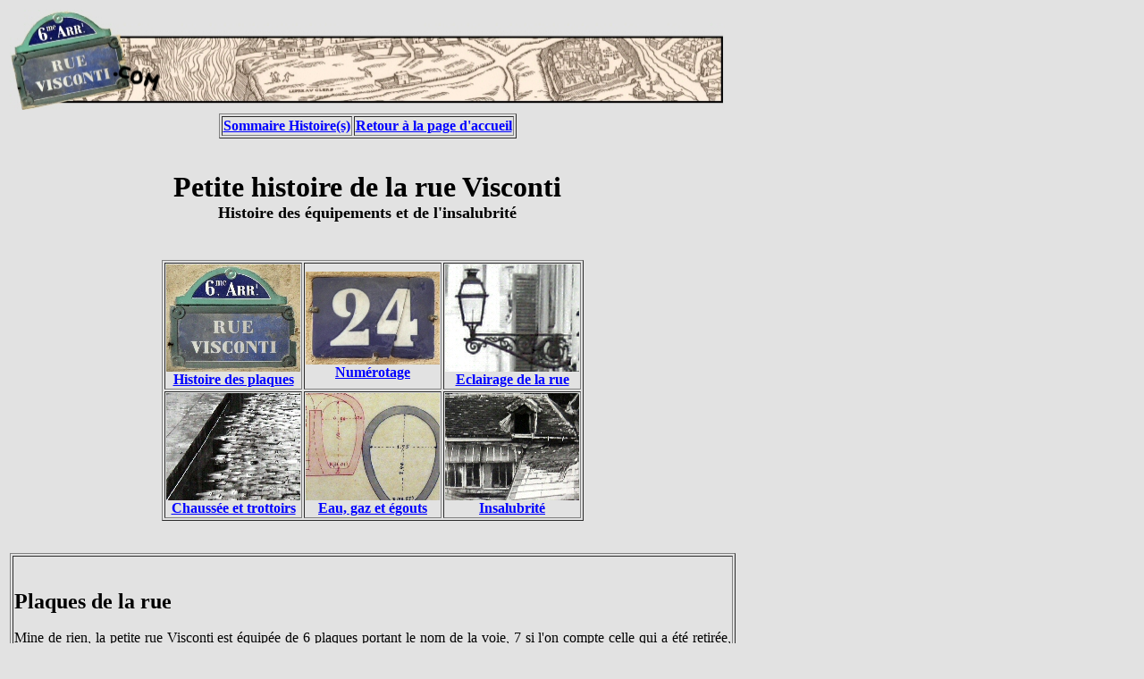

--- FILE ---
content_type: text/html
request_url: http://www.ruevisconti.com/Histoire/PetiteHistoire/PetiteHistoire.htm
body_size: 18126
content:
<html>
<!-- Date de création: 07/07/2005 -->
<head>
<meta http-equiv="Content-Type" content="text/html; charset=iso-8859-1">
<title>Petite histoire de la rue Visconti</title>
<meta name="description" content="">
<meta name="keywords" content="rue visconti insalubrité">
<meta name="author" content="BER">
<meta name="generator" content="WebExpert 5">
</head>
<body bgcolor="#e2e2e2" text="#000000" link="#0000ff" vlink="#0000ff" alink="#ff0000">
<table summary="" border="0">
	<tr>
		<td><img src="../Bandeau.jpg" border="0" width="800" height="112" alt=""><br></td>
	</tr>
	<tr>
		<td>
		<div align="center">
							<table summary="" border="1">
	<tr>
		<td><b><a href="../Histoire.html">Sommaire Histoire(s)</a></b></td>
		<td><b><a href="../../index.html">Retour à la page d'accueil</a></b></td>
	</tr>
							</table>
		</div>
		
	<br><br>
		<div align="center"><font size="6"><b>Petite histoire de la rue Visconti</font><br><font size="+1">Histoire des équipements et de l'insalubrité</font></b></div>
		
	</tr>
</table><br><br>

<table border="0" summary="" width="800">
	<tr>
		
		<td><div style="text-align:justify;">
		
		
		<div align="center">
		<table summary="" border="1" align="center" >
	<tr >
		<td align="center"><a href="#A"><img src="A.jpg" border="0" width="150" height="120" alt=""><br><b>Histoire des plaques</b></a></td>
		<td align="center"><a href="#B"><img src="B.jpg" border="0" width="150" height="104" alt=""><br><b>Numérotage</b></a></td>
		<td align="center"><a href="#C"><img src="C.jpg" border="0" width="150" height="120" alt=""><br><b>Eclairage de la rue</b></a></td>
	</tr>
	<tr>
		<td align="center"><a href="#D"><img src="D.jpg" border="0" width="150" height="120" alt=""><br><b>Chaussée et trottoirs</b></a></td>
		<td align="center"><a href="#E"><img src="E.jpg" border="0" width="150" height="120" alt=""><br><b>Eau, gaz et égouts</b></a></td>
		<td align="center"><a href="#F"><img src="F.jpg" border="0" width="150" height="120" alt=""><br><b>Insalubrité</b></a></td>
	</tr>
</table></div>



 <br><br>

<!-- 
<b><font size="+1">Introduction</font></b><br><br>

Nous pourrions démarrer notre Petite Histoire de la rue Visconti en 1755. A cette date, Racine est mort depuis 56 ans, au 24 de la rue et Hyppolite Clairon habite au 21... On peut admirer la toute nouvelle plaque de pierre qui indique le nom de la rue, avec le numéro du quartier, à l'angle nord de la rue Bonaparte. La chaussée est plus ou moins stabilisée par du pavé de rebut et à l'approche des premières portes cochères, la terre, au milieu de la chaussée se transforme en boue noire à cause des égouts de chaque maison qui se déversent dans la rue.<br><br>

On peut entendre le bruit des cuisines et des commis qui s'agitent pour préparer le repas de midi mais aussi le hennissement des chevaux, enfermés dans leurs écuries. Toutes ces odeurs se mêlent dans la rue étroite : l'odeur du bois brûlé dans les cheminées, le fumet des cuisines, l'odeur crottin des chevaux, celle, fétide de la boue noire au sol qui s'écoule lentement au centre de la chaussée&hellip; On étoufferait pour moins que ça !<br><br>

Heureusement, le jardin de l'hôtel de la rue du Colombier [rue Jacob] qui débouche sur la rue des Marais presque en son centre, n'est séparé de la rue que par un petit mur et donne de la lumière et un peu d'air frais.<br><br>

		
<div align="center"><img src="image002.jpg" border="0" width="402" height="318" alt=""><br><b><font size="-1">Extrait du Plan Turgot (1734-1736).</font></b></div><br><br>

Au milieu de la rue, les deux anciens immeubles de la famille de Louvencourt [numéros 14 et 16] sont visiblement dans un état proche de la ruine, après plusieurs années pendant lesquelles ils n'ont été ni occupés ni entretenus&hellip; <br><br>

Avançons maintenant dans le temps pour assister à l'évolution de la rue en accéléré. Vers le milieu du XIX<sup>e</sup>, on verrait arriver quasiment simultanément l'éclairage au gaz, l'eau, le nouveau pavement de la chaussée, les trottoirs, et un peu plus tard la création d'un collecteur d'égout sur toute la longueur de la rue, puis au début du XX<sup>e</sup> l'asphaltage de la chaussée, puis l'installation de l'éclairage électrique&hellip;<br><br>

Nous ne pourrions manquer de voir, aussi, la lente dégradation des immeubles de la rue à partir de la fin du XIX<sup>e</sup>. D'une part à cause de l'industrialisation croissante, puis à cause du projet de prolongement de la rue de Rennes, les immeubles de la moitié est se détériorent et se dégradent vite, au point qu'il faudra en démolir certains dans les années 1940. <br><br>

Peu flatteuse image de la rue à cette époque : les beaux vieux immeubles dégradés, vétustes, voire complètement insalubres, plusieurs étant étayés de peur qu'ils ne s'effondrent, de tristes palissades de bois masquant les zones en friche&hellip; <br><br>

Un certain renouveau commencera à la fin des années 1960 avec la reconstruction des numéros 13, 15 et 23, mais il faudra attendre encore 30 ans pour que la rue Visconti trouve enfin un cachet inédit avec la mise en place d'un éclairage plus « parisien" qui décore véritablement la rue et la création du jardin Bernard Palissy. En 450 ans d'histoire, la rue Visconti n'a jamais été aussi belle.<br><br>


  -->
<table width="802" border="1" summary="">
	<tr>
		<td align="justify"><a name="A"><br><br><b><font size="+2">Plaques de la rue</font></b><br><br></a><div style="text-align:justify;">
Mine de rien, la petite rue Visconti est équipée de 6 plaques portant le nom de la voie, 7 si l'on compte celle qui a été retirée, côté rue Bonaparte. L'histoire de ces plaques se confond avec celle de toutes les rues de Paris.<br><br>

Pour commencer, une ordonnance de police du 30 juillet 1729 oblige les propriétaires des maisons d'encoignure, à l'occasion de travaux, à faire vérifier l'alignement des murs de façades et à placer de part et d'autre de l'angle, une pierre de liais portant gravés le nom de la rue et le numéro du quartier<sup>1</sup>. Ce n'est pas la première fois que le nom des rues est écrit in situ : un an et demi avant, en janvier 1778, l'administration avait décidé de fixer les noms des voies de la ville en les inscrivant au coin de chaque rues sur des écriteaux en fer blanc peints<sup>2</sup>.<br><br>

En 1755, Adam Louis Vatboy Dumetz de Ferrière fait précisément refaire le mur de sa maison de la rue des Petits Augustins (rue Bonaparte) qui fait le coin sud de la rue des Marais<sup>3</sup>. Il fait vérifier par un expert l'alignement des façades à respecter sur chaque rue, et se plie à l'obligation de l'ordonnance en faisant poser deux plaques de pierres de liais d'« un pouce et demy [4 cm] d'épaisseur » portant le nom des rues et le numéro de quartier.<br><br>

<div align="center"> <img src="image004.jpg" border="0" width="510" height="389" alt=""><br>
<b><font size="-1">Plaques de pierre de liais posées en 1755, et plaque émaillées plus récentes.<br>
Angle sud de la rue Bonaparte et de la rue Visconti. Cliché BER</font></b></div><br><br>

Le numéro « 20 » correspond au numéro du quartier. Celui de Saint-Germain-des-Prés était le dernier<sup>4</sup> selon la répartition de Paris en 20 quartiers de Police de 1702<sup>2</sup>.<br><br>

 <div align="center"><a href="image005.jpg" target="_blank"> <img src="image006.jpg" border="0" width="246" height="315" alt=""></a><br>
<b><font size="-1">Les 20 quartiers avant la révolution de 1789<sup>4</sup>.<br> Le quartier Saint-Germain-des-Prés est le 20<sup>e</sup> et dernier. <br>Archives Nationales, cliché BER.</font></b></div><br><br>

Aujourd'hui, 4 plaques en métal émaillé ornent la rue Visconti. Côté rue Bonaparte, l'une (côté nord) est de type ancien, l'autre, côté sud, est beaucoup plus récente, et masque une plaque plus ancienne. Côté rue de Seine, deux plaques d'aspect récent sont installées, mais sont abîmées, probablement par le passage des véhicules hauts qui doivent man&oelig;uvrer serré à cet endroit pour réussir l'épreuve de sortie de la rue par son côté le plus étroit.<br><br>

 

<div align="center"><img src="image008.jpg" border="1"  alt=""><br>  <br><img src="image010.jpg" border="0" width="172" height="128" alt=""> <img src="image012.jpg" border="0" width="163" height="130" alt=""> <img src="image014.jpg" border="0" width="166" height="131" alt="">  <br> 
<b><font size="-1">Angle rue Bonaparte (en haut pour l'angle nord, en bas à gauche pour l'angle sud) et vers la rue de Seine, côté sud (en bas au milieu) et côté nord (en bas à droite). Clichés BER.</font></b></div><br><br>

Curieusement, sur certaines plaques, <a href="../ViscontiArchitecte/Qui_est_Visconti.html" target="_blank">Louis Tullius Joachim Visconti</a> y est décrit comme étant l'auteur du tombeau de Napoléon, &oelig;uvre pourtant mineure ou anecdotique dans sa carrière. Louis Visconti a en effet été Architecte du Gouvernement puis Architecte de l'Empereur Napoléon III et il a acquis sa notoriété en tant qu'architecte du Nouveau Louvre. Il est vrai qu'a sa mort, ses travaux ont été repris puis considérablement modifiés par Lefuel<sup>5</sup>. 

Il existait une autre plaque, côté nord, plus basse que l'actuelle, mais elle a été retirée ou subtilisée&hellip; On la voit sur un cliché datant des années 1980.<br><br>

<div align="center"><img src="image016.jpg" border="0" width="244" height="345" alt=""><br>
 
<b><font size="-1">Plaque supplémentaire qui a été retirée pour une raison inconnue. Cliché JL Fromenty.</font></b></div><br><br></div></td>
	</tr>
	<tr>
		<td align="justify"><a name="B"><br><br><b><font size="+2">Numérotage des immeubles</font></b><br><br></a><div style="text-align:justify;">
L'identification des maisons de Paris par un numéro est relativement récente. Avant que le numérotage soit généralisé et pratique courante, on ne donnait que le nom de la rue pour repérer une maison, et éventuellement la position de la maison dans la rue (« au milieu de la rue », « première porte cochère à droite », « maison faisant l'angle »&hellip;). Dans les actes où la maison doit être localisée plus précisément, on indique le nom des propriétaires voisins. <br><br>

Par exemple, sur une déclaration de 1734, les religieuses de la Visitation Sainte-Marie situent leurs deux maisons de la rue des Marais (les anciens immeubles 13 et 15 de la rue Visconti) en écrivant « tenant lesdites deux maisons d'un côté au jardin des ayants cause de Mr le président de Luçon, d'autre au sieur Cazin Me maçon, par derrière au jardin de Madame Lamy et par devant sur ladite rue des Marais »<sup>6</sup>.<br><br>

<!-- . Louis XV fait procéder le 29 janvier 1726 à une déclaration complétant celle du 18 juillet 1724, dans laquelle l'article II porte sur l'obligation de graver un numéro sur l'un des pieds-droits de chaque porte cochère et portes charretières des maisons des faubourgs de Paris. Cette mesure n'a pas pour objectif de faciliter la vie des gens, mais de permettre le contrôle précis de l'extension de la ville et le recensement prescrit par l'autorité royale.<br><br>

Le numérotage se fait alors en parallèle (1, 2, 3&hellip; à droite et idem à gauche) de chaque côté de la rue, en partant des remparts en allant croissant vers la campagne.<br><br>

Il ne reste pas de traces connues de cette numérotation pour la rue Visconti. -->

Le tout premier numérotage date du début du XVIII<sup>e</sup> siècle<sup>2</sup> et ne concernait que les maisons des faubourgs au delà des actuels boulevards. A la fin du XVIII<sup>e</sup> siècle, l'idée d'utiliser le numérotage a fait son chemin, et l'on commence à penser à l'étendre à la Ville entière. <br><br>

Le besoin de numéroter les maisons est aussi relayé par les éditeurs des almanachs afin de mieux identifier les personnes listées dans ces ancêtres du Bottin. En 1778 par exemple, l'almanach édité par la Veuve Mangeot tente de localiser les maisons en donnant le numéro « des lanternes les plus proches de la personne dénommée », et, faisant allusion aux faubourgs où les maisons sont numérotées, ajoute qu'il « serait à souhaiter qu'elles le fussent toutes » pour le reste de Paris.<br><br>

En 1779, un nommé Marin Kreenfelt de Storcks, « chargé d'affaires de l'Electeur de Cologne »<sup>40</sup> et simple particulier, prend l'initiative personnelle de numéroter les maisons avec l'autorisation tacite de l'administration, pour faire comprendre aux habitants de Paris ainsi qu'aux étrangers l'intérêt d'identifier les maisons de la sorte. Il lance donc à l'assaut de la capitale plusieurs commis qui peindront un numéro sur les façades au dessus et à côté de chaque porte. <br><br>

<a name="Watin">Ce numérotage, dit « numérotage Royal » est censé apparaître dans l'almanach de Watin daté de 1788<sup>7</sup>, bien connu des historiens topographes. L'almanach cite pour chaque rue de Paris les habitants les plus notables en utilisant, a priori, les numéros de Kreenfelt pour identifier les maisons. En ce qui concerne la rue des Marais, il dit absolument n'importe quoi (voir l'encadré)... <br><br>

<div align="center"><table  border="1" bgcolor="#CCCCFF" bordercolor="#000000" summary="">
	<tr>
		<td><div align="center"><b>Watin démasqué !</b></div><font size="-1"><br><div style="text-align:justify;">Les historiens topographes considèrent l'almanach de Watin comme la référence en matière de numérotage Royal car il donne l'adresse des personnages importants à Paris avec le numéro de maison en les classant par rue. Sauf que pour la rue Visconti, Watin donne, dans son édition de 1788, des numéros tellement fantaisistes qu'on les croirait tirés au hasard : trois notables sont associés au même numéro alors qu'ils habitaient trois maisons différentes, le 14 est voisin du 21, etc. <br><br>Plusieurs auteurs ont semble-t-il constaté ailleurs des inexactitudes similaires, au point que Dumolin, cité par Jeanne Pronteau, estime que ce numérotage est en grande partie fictif et serait « une invention de l'auteur »<sup>2</sup>. Les almanachs édités par Lesclapart<sup>40</sup>, consultés à la BHVP, donnent en revanche les bons numéros pour les mêmes locataires que le Watin, en cohérence avec les autres indices à notre disposition.<br><br>

Non seulement les numéros du Watin ne sont pas corrects, mais en plus le sens de la numérotation est différent. Jeanne Pronteau note que « <!-- le mode de numérotation employé [par Kreenfelt] est connu grâce aux renseignements contenus dans (...) le guide publié par l'éditeur Watin (...) . -->conformément aux explications données par Watin, le numérotage était effectué, dans chaque rue, en <b>commençant à gauche</b> par le n°1 et en affectant successivement toutes les portes des maisons jusqu'à l'extrémité de la rue ; il était poursuivi, en retour, sur le côté droit de la voie, jusqu'à ce que l'on se retrouvât en face du n°1 (...). On avait donc un numérotage (...) fait <b>par portes et non par maisons</b> »<sup>2</sup>. <br><br>

Or, notre reconstitution fait apparaître un numérotage <b>commençant par la droite</b> de la rue, avec une incrémentation <b>par maisons et non par portes</b> (on retrouve le même nombre d'adresses qu'aujourd'hui, là où Watin en comptait 35). Pour couroner le tout, le Watin fait commencer son numérotage par la rue de Seine, là où nous trouvons qu'il débute rue Bonaparte. Masson a également noté que les deux numérotages « ne concordent pas »<sup>39</sup>.<br><br>

<b>Le numérotage de la rue Visconti a-t-il été effectué de manière différente des autres rues ? Watin a-t-il inventé les numéros de la rue parce qu'il les ignorait ?
</b>

</div>
</font></td>
	</tr>
</table></div>
<br><br>

Heureusement, les almanachs de Lesclapart et d'autres sources ponctuelles nous permettent de reconstituer ce numérotage. Le <a href="../EnfantsduMarais/PoumiesdelaSiboutie.html" target="_blank">Dr Poumiès</a> a écrit au XIX<sup>e</sup> siècle dans ses notes<sup>9</sup> que la maison de l'actuel numéro 21 portait le numéro 2 et, sur les livres de Louis-Marie Prudhomme édités à la fin du XVIII<sup>e</sup> siècle, on peut lire « 20, rue des Marais » alors qu'il habitait l'actuel 18. Enfin, on distingue un numéro 19 raturé sur la feuille du sommier foncier<sup>29</sup> consacrée au 16, rue Visconti et un numéro 20 sur celle consacrée au 18. Ces données sont croisées et complétées par les recherches effectuées par Masson<sup>39</sup> sur les locataires du quartier. Les numéros non cités peuvent être facilement extrapolés ce qui nous permet, pour la première fois, de reconstituer le numérotage Royal pour la rue Visconti. <br><br>

<table summary="" border="0">
	<tr>
		<td><img src="Nums_1790_t.jpg" border="0" width="301" height="504" alt=""></td>
		<td><img src="Nums_21_t.jpg" border="0" width="490" height="150" alt=""><br> <img src="Nums_Masson_2_t.JPG" border="0" width="490" height="199" alt=""><br> <img src="Num_royale_t.JPG" border="0" width="490" height="140" alt=""></td>
	</tr>
</table><b><font size="-1"><div style="text-align:justify;">Indices épars des anciens numérotages. A gauche une couverture d'un livre édité par Prudhomme avec comme adresse le 20, rue des Marais (actuel 18, rue Visconti). A droite, de haut en bas : ratures sur la page de l'actuel 21, rue Visconti dans le sommier foncier<sup>29</sup>. Extrait d'une fiche manuscrite du fonds Masson<sup>39</sup> qui fait correspondre, pas toujours de façon correcte, plusieurs numérotages, ici pour l'actuel 25, rue Visconti. Unique rature du sommier foncier<sup>29</sup> faisant apparaître le numérotage Royal : on voit un « 20 » sous le numéro de l'actuel 18, rue Visconti. </div></font></b><br><br>


<div align="center"><a href="Numerotage_Royal_g.jpg" target="_blank"><img src="Numerotage_Royal_t.jpg" border="0" width="802" height="219" alt=""></a><br><b><font size="-1">Numérotage Royal reconstitué.</font></b></div><br><br>

<div align="center"><table  border="1" bgcolor="#CCCCFF" bordercolor="#000000" summary="">
	<tr>
		<td><div align="center"><b>Numéros, mode d'emploi, en 1781.</b></div><font size="-1"><br><div style="text-align:justify;">Dans l'almanach de Lesclapart de 1781, l'éditeur fait figurer pour la première fois les numéros des maisons en plus du nom de la rue. Afin de bien expliquer à ses lecteurs à quoi ces numéros correspondent et à quoi ils servent, il écrit en préambule :<br><br>

« Les numéros appliqués sur les maisons dans plusieurs rues ont été employés avec soin par l'Editeur, pour indiquer d'une manière plus précise, la demeure des personnes qui ont eu la bonté de lui envoyer ceux de leur demeure ; il profite de cette occasion pour les en remercier, et engager toutes celles qui prennent part à cet ouvrage d'en user de même à l'avenir, d'autant mieux qu'ils serviront à éviter la confusion, lorsqu'il se rencontrera plusieurs personnes du même nom dans la même rue, comme il en existe déjà ».
</div>
</font></td>
	</tr>
</table></div><br><br>

</a>Toujours est-il que, bien qu'officieuse et solitaire, l'initiative de Kreenfelt a été finalement adoptée par les parisiens qui ont été convaincus de son utilité. 
 Pourtant, après 1789, un nouveau système, le « numérotage officiel révolutionnaire », est imposé par décret de l'Assemblée constituante du 23 novembre 1790 dans le but de recenser les propriétés soumises à l'impôt. Ce système est basé sur l'utilisation d'une seule série numérique par section (en gros de la taille d'un demi arrondissement actuel) et la rue Visconti était dans la section 40<sup>8</sup> appelée section de l'Unité. <br><br>

<div align="center"> <img src="image018.jpg" border="0" width="800" height="395" alt=""><br>
<b><font size="-1">Après la révolution (ici vers 1790), Paris est divisée en sections (celle de la rue Visconti porte le numéro 40) et le numérotage commence à la première maison et fini à la dernière de la section. Archives Nationales<sup>8</sup>, cliché BER.</font></b></div><br><br>

<a name="NR">Les maisons étaient numérotées à la peinture, du numéro 1 jusqu'à la dernière maison de la section<sup>2</sup> et des immeubles de la section portaient des numéros supérieurs à 1500<sup>9</sup> ! Le numérotage révolutionnaire a pu être partiellement reconstitué grâce au sommier foncier<sup>29</sup> qui comporte encore quelques indications raturées mais lisibles. Les maisons de la rue Visconti étaient ainsi numérotées (à peu près) de 1287 à 1317 à partir de la rue Bonaparte le long du côté nord, puis de la rue de Seine à la rue Bonaparte pour le côté sud, de telle sorte que le premier numéro de la rue fait face au dernier.

<br><br>

<div align="center"><a href="Numerotage_revolutionnaire_g.jpg" target="_blank"><img src="Numerotage_revolutionnaire_t.jpg" border="0" width="802" height="257" alt=""></a></div><br><br></a>
<a name="NI">
</a>



Le système de numérotage révolutionnaire totalement inadapté et malcommode (la rue Saint-Denis avait 5 maisons portant le numéro 1 !) fut décrié tant et si bien qu'un nouveau projet de numérotation fut lancé vers 1800 et aboutit en 1805<sup>2</sup>.<br><br>

Par décret du 4 février 1805, le gouvernement jette les bases du système moderne et établit les principes encore aujourd'hui en vigueur. Ces principes sont<sup>2</sup> :<br>
<blockquote>&bull;	Une seule série numérique par rue,<br>
&bull;	Un seul numéro par maison : si la maison a plusieurs portes sur la même rue, elles auront toutes le même numéro,<br>
&bull;	Séparation des numéros pairs (à droite) et impairs (à gauche),<br>
&bull;	Numérotation dans le sens amont aval de la Seine pour les rues parallèles au fleuve et commençant du plus proche de la Seine vers le plus éloigné pour les rues perpendiculaires au fleuve.</blockquote>

Les numéros étaient peints en noirs et étaient destinés à tenir 3 ans, leur entretien était à la charge du propriétaire.<br><br>

L'ensemble du numérotage est revu entre 1847 et 1851 d'une part parce que les numéros étaient devenus illisibles et de présentation disparate, d'autre part pour prendre en compte les nombreux lotissements de parcelles. A cette occasion, la présentation du numéro est standardisée : toutes les plaques sont réalisées par la manufacture de faïence Fouque et Arnoux et sont en porcelaine cuite avec chiffres blancs sur fond bleu azur, le tout incrusté dans un bain de plâtre et scellé sur les façades à l'aide de crampons de bronze<sup>2</sup>. La rue Visconti est renumérotée en juin 1849<sup>9</sup> : les plaques standardisées sont posées et le 17bis devient l'actuel 19, et le 19 devient le 21, etc. Il ne reste aujourd'hui que 9 de ces plaques en porcelaine.<br><br>

 <div align="center">
<img src="image020.jpg" border="1" width="500" height="344" alt=""><br><img src="image022.jpg" border="0" width="116" height="79" alt=""> <img src="image024.jpg" border="0" width="115" height="81" alt=""> <img src="image026.jpg" border="0" width="116" height="80" alt=""> <img src="image028.jpg" border="0" width="107" height="78" alt=""><br><img src="image030.jpg" border="0" width="141" height="93" alt=""> <img src="image032.jpg" border="0" width="97" height="94" alt=""> <img src="image034.jpg" border="0" width="108" height="91" alt=""> <img src="image036.jpg" border="0" width="134" height="88" alt=""><br>
       
       
<b><font size="-1">Les dernières plaques anciennes en porcelaine de la rue Visconti, datant de 1849. Clichés BER.</font></b></div><br><br>

Le numérotage de 1849 est (presque) restée inchangée depuis. Seuls les numéros 8 et 10 semblent avoir évolués. Le 8 et l'entrée du 10 ont en effet été démolis là où se trouve aujourd'hui le square Bernard Palissy. L'entrée du 10 se fait donc par le 12. Le numéro 8, inutilisé, a été récupéré en décembre 2005 pour numéroter l'entrée d'un appartement (qui dépend du 20, rue de Seine) situé dans l'immeuble du 6, rue Visconti !<br><br></div></td>
	</tr>
	<tr>
		<td align="justify"><a name="C">
<br><br><b><font size="+2">Eclairage de la rue</font></b><br><br></a><div style="text-align:justify;">

Les premiers arrêts du parlement concernant l'éclairage public à Paris datent du XVI<sup>e</sup> siècle (en 1524 et en 1558 notamment). Ils enjoignent aux bourgeois d'entretenir à leurs frais une chandelle à la fenêtre de leur demeure. En 1667, à l'arrivée de La Reynie au poste de lieutenant général de police, la réglementation devient plus rigoureuse et la police s'affirme<sup>42</sup>. Les effets se font immédiatement sentir; Madame de Sévigné écrit alors :
« Nous trouvâmes plaisant d'aller ramener Madame Scarron, à minuit, au fin fond du faubourg Saint Germain fort au delà de Madame Lafayette, quasiauprès de Vaugirard dans la campagne&hellip;Nous revînmes gaiement à la faveur des lanternes dans la sûreté des voleurs. » Peut-être venaient-elles de l'hôtel de la Rochefoucault, rue de Seine ?<br><br>

<a href="Eclairage_au_gaz_g.jpg" target="_blank"><img src="Eclairage_au_gaz_r.jpg" border="0" width="241" height="239" alt="" align="right"></a>
A partir de 1766, de Sartine, lieutenant général de la police fait installer des réverbères à huile qui remplaceront avantageusement les chandelles vacillantes. Pourtant, en 1842 Balzac s'en plaint dans son ébauche de roman <i>Valentine et Valentin</i><sup>43</sup> et réclame les réverbères à gaz que l'on commence à déployer dans Paris depuis 1820 : « la ville de Londres fut éclairée au gaz en 18 mois, et [après] 15 ans une seule moitié de Paris est en ce moment éclairée par ce procédé miraculeux. La rue des Marais fait partie de la moitié qui conserve le hideux réverbère [à huile] ».<br><br>																							   


L'éclairage au gaz de la rue Visconti est finalement réalisé le 21 juin 1844<sup>9</sup>. Cinq lampes à gaz sont visibles sur la photo de Marville prise en 1868<sup>10</sup>. Une sixième est installée à l'angle de la rue Visconti et de la rue de Seine sur le n°1. Ces lanternes sont encore visibles sur le cliché de Blancard datée de 1887<sup>11</sup>.<br><br>

<div align="center">  <img src="image038.jpg" border="0" width="343" height="436" alt=""><br>
<b><font size="-1">Cinq des 6 lanternes à gaz de la rue Visconti. 
Photographie de Marville en  1868 (détail). 
Collection de la BHVP, cliché BER.</font></b></div><br><br>



Au tournant du siècle, de nouveaux réverbères à gaz sont installés pour remplacer les 6 premiers. Ce sont ceux que l'on voit sur les photos d'Eugène Atget en 1910 et Pottier<sup>12</sup> et de l'UPF<sup>13</sup> en 1914. D'après les différentes photos disponibles, on en dénombre 5 ou 6 pour toute la rue : un vers le 7-9 ou 11, le suivant est à côté de l'entrée du 12, un autre au coin du 15 et du 17, un autre au coin du porche du 22, puis un à droite de l'entrée du 21, et le dernier un niveau du mur du 26. On voit encore une de ces lanternes sur un cliché de René-Jacques en 1939<sup>14</sup>.<br><br>
   
<div align="center">
       <img src="image040.jpg" border="0" width="267" height="326" alt=""> <img src="image042.jpg" border="0" width="195" height="321" alt=""><br><img src="image044.jpg" border="1" width="59" height="250" alt=""> <img src="image046.jpg" border="1" width="85" height="250" alt=""> <img src="image048.jpg" border="1" width="109" height="250" alt=""> <img src="image050.jpg" border="1" width="62" height="250" alt=""><br>
<b><font size="-1">Réverbères à gaz. 1914. BHVP et Archives de Paris.</font></b></div><br><br>



On sait qu'en 1941, un éclairage électrique est réalisé « avec le matériel de fortune disponible à l'époque »<sup>15</sup> (on est en pleine guerre mondiale).<br><br>

<div align="center"> <img src="image052.jpg" border="1" width="400" height="563" alt=""><br>
<b><font size="-1">Appareils électriques d'éclairage, installés en 1941 dans la rue Visconti<sup>16</sup></font></b>.</div><br><br>

Il semble que seules 3 appliques aient été installées. Elles éclairent puissamment mais inégalement la rue. La lampe vers la rue Bonaparte a été installée sur le côté impair, elle éclaire le côté pair où il n'y a pas d'entrée d'immeuble. L'entrée du 23 et 21 sont plongées dans le noir favorisant les rencontres désagréables et dangereuses<sup>15</sup>. <br><br>

<div align="center"> <img src="image054.jpg" border="1" width="800" height="349" alt=""><br><b><font size="-1">
Extrait d'une lettre de Louis Branche (15 février 1949) déplorant l'inefficacité de l'éclairage de 1941<sup>15</sup></font></b>.</div><br><br>


Les éclairages seront donc revus en 1949 où des crosses légères seront substituées aux appliques<sup>16</sup>. On aperçoit ensuite sur les photos des années 1960 et 1970, différents types d'éclairage électrique. <br><br>

<div align="center">   <img src="image056.jpg" border="0" width="331" height="376" alt=""> <img src="image058.jpg" border="0" width="238" height="380" alt=""><br>
<b><font size="-1">Eclairage à la fin des années 60 (à gauche<sup>17</sup>, cliché BER) et à la fin des années 70 (à droite<sup>18</sup>).</font></b><br><br></div>

Dans les années 1990 enfin, les réverbères sans âme et donnant une lumière blafarde sont remplacés par 11 « consoles Marais » (uniquement sur le côté pair de la rue) plus élégantes et de style plus parisien, diffusant une lumière mieux répartie et plus chaleureuse. Ces consoles contribuent largement à l'embellissement de la rue Visconti.<br><br>

    <div align="center"> <img src="image060.jpg" border="0" width="232" height="362" alt=""> <img src="image062.jpg" border="0" width="170" height="360" alt=""> <img src="image064.jpg" border="0" width="136" height="361" alt=""><br>
<b><font size="-1">Console « Marais » sur le mur mitoyen du 22-24, rue Visconti (BER<sup>16</sup>). Croquis préparatoire<sup>16</sup> (milieu) et le poteau, sous la neige<sup>16</sup> (à droite, cliché BER).</font></b><br><br></div></div></td>
	</tr>
	<tr>
		<td align="justify"><a name="D">
<br><br><b><font size="+2">Chaussée et trottoirs</font></b><br><br></a><div style="text-align:justify;">

Il n'est pas aisé de connaître le statut de la chaussée de la rue à plus d'un siècle de distance ! Pourtant, on sait d'après Franklin<sup>41</sup> qu'« un arrêt du parlement, qui d'ailleurs resta lettre morte, avait ordonné en 1544, de paver la rue de Seine. (...) En 1551, aucune des rues du faubourg Saint-Germain n'étaient pavées ». Il est probable que la rue ait été finalement pavée au XVII<sup>e</sup> siècle, peut-être avec du pavé de rebut, avec un égout (on dirait un caniveau aujourd'hui) au milieu de la chaussée. Nous n'en avons aucun témoignage. Dans ses notes, le Dr Poumiès de la Siboutie indique que la rue a été pavée en 1844<sup>9</sup>. Il peut donc s'agir d'un repavage général de meilleure qualité. <br><br>

En 1845, un programme de création de trottoirs avec dallage en granit est mis en place. Il est obligatoire et les coûts sont à la charge des propriétaires de chaque maison pour la section qui les concerne. La motivation de chaque propriétaire étant variable, la création des trottoirs s'étalera de l'été 1845 à l'été 1846, à l'exception notable du 17-19 et des immeubles formant les coins de la rue<sup>19</sup>. <br><br>

<div align="center"> <img src="image066.jpg" border="0" width="606" height="276" alt=""><br>
<b><font size="-1">Etude préalable des trottoirs du 17 (aujourd'hui 17-19) rue Visconti en 1870. Archives de Paris<sup>19</sup>, cliché BER.</font></b></div><br><br>

A cet égard, le Dr Poumiès de la Siboutie notera avec amertume en 1844 que l'absence de trottoirs au bord des maisons d'angle transforme les deux débouchés de la rue en réceptacle de toutes les immondices du voisinage et des passants<sup>9</sup>. Côté rue Bonaparte, les trottoirs ne seront réalisés qu'en 1850, côté rue de Seine en 1859 et il faudra attendre 1870 pour que le trottoir soit construit devant le 17-19<sup>19</sup>.<br><br>

<div align="center"> <img src="image068.jpg" border="0" width="400" height="397" alt=""><br>
<b><font size="-1">La rue Visconti pavée et équipée de trottoirs. Photographie de Marville en  1868 (détail)<sup>10</sup>. 
BHVP, cliché BER.</font></b><br><br></div>

La chaussée est repavée et les trottoirs refaits en 1901 sur toute la longueur de la rue<sup>20</sup>. Mais quelques années plus tard, la chaussée s'est considérablement dégradée, sans doute faute d'entretien. En 1904, Mr Dagoury, propriétaire du 21, rue Visconti décrit ainsi l'état de la chaussée : elle « sert de réceptacle habituel aux eaux ménagères qui, s'infiltrant entre les pavés, finissent par imprégner le sol et dégagent des odeurs fort désagréables et nuisibles à la santé publique. D'autre part, dès que le temps est humide, ladite chaussée se recouvre d'une boue noire et gluante qui rend la marche fort difficile »<sup>19</sup>. <br><br>

Il envoie une plainte sous la forme d'une pétition signée de 74 propriétaires et locataires de la rue pour demander que soit réalisé dans le plus bref délais l'asphaltage qui permettrait d'imperméabiliser la chaussée.<br><br>

 <div align="center"><img src="image070.jpg" border="1" width="530" height="400" alt=""><br>
<b><font size="-1">Détail de la pétition envoyé à la Préfecture de la Seine. Archives de Paris<sup>19</sup>, cliché BER.</font></b><br><br></div>

L'inspecteur Général de la Voie Publique constatera le bien fondé de la demande dans son rapport à la Préfecture de la Seine ("le soleil n'arrive jamais jusqu'au sol de la voie publique, et, chaussée et trottoirs sont constamment humides"). La préfecture donnera son accord de principe en juillet 1904<sup>19</sup>. Faute de budget immédiatement disponible, la rue Visconti ne sera asphaltée qu'un an plus tard, à partir du 25 juin au 1905 (la rue sera barrée à la circulation pendant une vingtaine de jours).<br><br>

La chaussée ne sera ni retouchée ni entretenue pendant les 25 années suivantes, au point que Mr Branche, le beau-frère de Mr Dagoury, déplorera, dans une lettre adressée au conseil municipal, le mauvais état de la chaussée, caractérisé par l'érosion de l'asphalte au bord des trottoirs et l'apparition de trous qui gênent le roulement des véhicules. Il obtiendra gain de cause après l'été 1929<sup>20</sup>.<br><br>

L'asphaltage de la rue Visconti a été depuis mainte fois refait depuis et la chaussée est actuellement en très bon état.<br><br>
<div align="center">
 <img src="image072.jpg" border="0" width="606" height="622" alt=""><br>
<b><font size="-1">La rue Visconti fraîchement goudronnée en 1977. Pavillon de l'Arsenal<sup>18</sup>.</font></b><br><br></div></div></td>
	</tr>
	<tr>
		<td align="justify"><a name="E">
<br><br><b><font size="+2">Eau gaz égouts</font></b><br><br></a><div style="text-align:justify;">
En 1850, une conduite d'eau est posée dans toute la longueur de la rue et deux bornes fontaine sont installées à ses extrémités<sup>9</sup>. Les particuliers n'en profiteront pas tout de suite. L'immeuble du 21 par exemple ne sera raccordé à l'eau courante que la 1<sup>er</sup> octobre 1852 à la demande du propriétaire<sup>9</sup>.<br><br>

<div align="center"><img src="image074.jpg" border="0" width="301" height="400" alt=""> <br>
<b><font size="-1">Branchement dans les caves de l'immeuble du 21 au réseau d'eau potable dans la galerie sous la chaussée. Cliché BER.</font></b><br><br>
</div>
De même, le gaz qui a été installé dans la rue le 21 juin 1844 pour l'éclairage de la voie, ne sera installé dans l'immeuble du 21 que 12 ans plus tard, le 9 février 1856<sup>9</sup>.<br><br>

En ce qui concerne les égouts, l'arrêté d'autorisation pour la création d'un collecteur sous la rue est signé le 27 décembre 1894. La Ville de Paris achèvera les travaux le 17 mai 1895<sup>21</sup>.<br><br>

Le raccordement des maisons au collecteur est obligatoire et à la charge des propriétaires de chaque maison. La construction de l'ensemble des branchements sera achevée le 5 octobre 1895<sup>21</sup>.<br><br>




<div align="center">   <img src="image076.jpg" border="0" width="289" height="234" alt=""> <img src="image078.jpg" border="0" width="301" height="236" alt=""><br>
<b><font size="-1">Coupe de raccordement du collecteur de la rue Visconti à celui de la rue Bonaparte (à droite) et à celui de la rue de Seine (à gauche). <br>Section d'Assainissement<sup>21</sup>, cliché BER.</font></b><br><br>
</div></div></td>
	</tr>
	<tr>
		<td align="justify"><a name="F">
<br><br><b><font size="+2">Insalubrité</font></b><br><br></a><div style="text-align:justify;">
A voir la rue Visconti aujourd'hui, il est difficile d'imaginer que bon nombre de ses immeubles ont été insalubres ! Pourtant, l'histoire ancienne comme l'histoire récente nous rappelle que, à un moment ou à un autre, près de la moitié des bâtiments de la rue ont été vétustes ou sur le point de s'effondrer.<br><br>

<i><b>Le 14 et 16 à l'abandon</b></i><br><br>

Le 22 août 1760, une expertise<sup>22</sup> des deux maisons du 14 et 16, rue Visconti issues de la succession de Louvencourt décrit l'état des bâtiments et des réparations urgentes à y faire. Même si le mot n'est pas employé, elles sont dans un état d'insalubrité évident. Le mur qui sépare les deux maisons est, en particulier, en très mauvais état : il penche vers le 16 de 50 cm environ à partir du deuxième étage. Certains planchers ont aussi perdu leur horizontalité et un plafond a même perdu une poutre qui est cassée en son milieu (au second étage du 16).<br><br>

La description des bâtiments donne l'impression que les bâtiments ont été laissés à l'abandon pendant plusieurs années : le revêtement des façades tombe en morceaux, des fenêtres ne ferment plus et leurs carreaux de verre sont cassés, manquants, ou tellement sales qu'ils sont devenus opaques, les petites tomettes du sol sont déchaussées, cassées ou absentes et dans la cour, les eaux de pluies stagnent entre les pavés disjoints ou manquants.<br><br>

Les experts préconisent d'importants travaux de rénovation, dont la reconstruction du mur mitoyen qui penchait, à partir du second étage, et 10 ans plus tard, une autre expertise<sup>23</sup> nous indique que les travaux ont été réalisés puisque les deux maisons sont décrites comme étant en excellent état.<br><br>

<i><b>Le 18 sur le point de s'effondrer</b></i><br><br>

Début février 1790, c'est l'imprimeur-libraire Louis-Marie Prud'homme qui réclame une expertise<sup>24</sup> de la maison qu'il vient d'acheter au 18, rue Visconti : il est inquiet des désordres qu'il y a constaté et souhaite que les réparations soient prises en charge par le vendeur.<br><br>

Les experts constateront qu'effectivement, la poutre horizontale au dessus du passage de porte cochère (le « poitrail ») et qui porte les trois étages du dessus est complètement pourrie et doit être remplacée d'urgence, sous peine de voir l'édifice s'effondrer. Ils préconiseront aussi la réfection des piles des poutres verticales et d'une partie du toit.<br><br>

<b><i>Les propriétaires du 21 rechignent à assainir la cour</i></b><br><br>

En 1893, la commission hygiène du 6e arrondissement épingle les propriétaires du 21, rue Visconti pour l'insalubrité de la cour<sup>25</sup>. D'après la commission, le « grattage des murs à vif et peinture des murs sur cour avec bouchage des crevasses [est indispensable] afin d'obvier à l'accumulation  des dépôts d'ordures et de poussières malsaines qui vicient l'atmosphère de l'immeuble ». Mais le pire est sans doute que « les urines [des cabinets d'aisance du fond de la cour] continuent à couler en dehors jusqu'au passage de porte cochère » et comme les pavées sont disjoints voire manquants, « l'eau ne s'écoule plus ».<br><br>

La commission déposera une plainte à la préfecture de la Seine et Mr Dagoury, le beau-fils du Dr Poumiès de la Siboutie, en contestera la teneur, mais effectuera les travaux petit à petit, si bien que le conseil de Préfecture n'abandonnera les poursuites qu'au début de l'année 1900, soit 7 ans plus tard.<br><br>

<b><i>La paupérisation de la moitié est de la rue</i></b><br><br>

La fin du XIX<sup>e</sup> siècle marque le début d'une longue période de décadence pour la rue qui ne prendra fin que tard dans les années 1970. <br><br>

Jusqu'au début du XX<sup>e</sup> siècle, l'industrialisation croissante a poussé de nombreux propriétaires de la rue à louer ou à vendre leur maison à des artisans (reprographie, imprimerie, serrurerie&hellip;) qui ont dégradé les vieux immeubles de résidence en construisant de nombreux ateliers dans les cours et en délaissant l'entretien des bâtiments<sup>26</sup>. La moitié est de la rue en particulier, s'est ainsi petit à petit paupérisée, les logements étant pour la plupart loués à des gens à petits revenus (chaudronnier, blanchisseuse, typographes&hellip;).  En 1910, Georges Cain (conservateur du Musée Carnavalet) en parle ainsi : « ce sont surtout des gargotiers, des tenanciers de garnis et des charbonniers détaillant la "blanquette de Limoux à 10 centimes le verre" qui y ont aujourd'hui élu domicile »<sup>27</sup>.<br><br>

De manière concomitante, le prolongement de la rue de Rennes jusqu'à la Seine à travers la rue Visconti pèse comme une épée de Damoclès depuis 1866. Les propriétaires des immeubles concernés par une éventuelle expropriation voient leur bien dévalué et cherchent à le rentabiliser en le transformant en immeuble de rapport occupés à ras bord (le petit immeuble du 11, rue Visconti contient jusqu'à 16 logements !) en évitant au maximum de les entretenir<sup>28</sup>. <br><br>

La Ville de Paris finira par acquérir de 1914 et 1926<sup>29</sup> les immeubles des numéros 1 à 19 pour le côté impair et 2 à 16 pour le côté pair. Mais comme le projet de prolongement reste en suspens, la Ville n'entretient pas les bâtiments qui petit à petit se dégradent.<br><br>

Les deux immeubles qui sont le plus en mauvais état sont le 8 et le 13, rue Visconti qui menacent de s'effondrer et doivent être étayés. D'après les différents clichés photographiques disponibles, on compte 3 étayements successifs en travers de la rue s'appuyant sur le 8 pour soutenir le 13 ou l'inverse, puis s'appuyant sur le 10 pour soutenir le 15, des années 30 aux années 70. Le premier étayement est visible dès 1939 sur un cliché de René-Jacques<sup>30</sup>.<br><br>


<div align="center"> <img src="image080.jpg" border="1" width="251" height="500" alt=""><br>
<b><font size="-1">Etaiement du 8 rue Visconti. Photo (détail) de René-Jacques, 1939, BnF<sup>30</sup>.</font></b><br><br>
</div>
En janvier 1942, au 13, rue Visconti, le bâtiment principal sur rue est démoli<sup>18</sup>.<br><br>
<div align="center"> <img src="image088.jpg" border="1" width="541" height="800" alt=""><br>
<b><font size="-1">Démolition du 13 rue Visconti en janvier 1942. Collection photographique du Pavillon de l'Arsenal<sup>18</sup>.</font></b><br><br>


<a href="image081_g.jpg" target="_blank"><img src="image081_r.jpg" border="0" width="171" height="252" alt=""></a> <a href="image083_g.jpg" target="_blank"><img src="image083_r.jpg" border="0" width="171" height="252" alt=""></a> <a href="image085_g.jpg" target="_blank"><img src="image085_r.jpg" border="0" width="177" height="252" alt=""></a><br>
     
<b><font size="-1">Démolition partielle du 13, rue Visconti en janvier 1942<sup>18</sup>. Façade sur cour en mai 1943<sup>18</sup>.<br><br>
</font></b></div>

On ignore pour l'instant à quelle époque l'immeuble du 8, rue Visconti a été démoli&hellip; Toujours est-il que rien ne changera jusqu'à la fin des années 1960 : immeuble à moitié démoli au 13, batterie d'étais en travers de la rue et tristes palissades de bois forgeront l'identité de la rue Visconti pendant un quart de siècle.<br><br>

Dans le Guide Pratique à travers le Vieux Paris, le Marquis de Rochegude écrira au sujet de la rue « les logements y sont fort vétustes et assez insalubres. (...) Le pittoresque n'est qu'une écorce de luxe qui couvre à peine beaucoup de misère »<sup>31</sup>.<br><br>

Au cours des années 1960, plusieurs études sont menées pour transformer cette partie si décrépie de la rue et l'état des lieux, préalable aux réflexions, est sans appel. <br><br>

Maurice Berry, Architecte en chef des Monuments Historiques, préconise la démolition des immeubles 5, 7, 9, 11, 13 et 15, rue Visconti « habités de la façon la plus navrante » et qu'il considère comme étant « la partie la plus insalubre de l'îlot »<sup>17</sup>. Il qualifie les bâtiments restants au 13 comme étant dans un état de « totale insalubrité ». Les architectes chargés du projet de reconstruction du 13 et du 15 écrivent en 1972 que les anciens bâtiments « sont en très mauvais état et demandent à être démolis d'urgence »<sup>28</sup>.<br><br>

<div align="center"><b><font size="-1"> <img src="image090.jpg" border="1" width="554" height="500" alt=""><br>
Cour du 13, rue Visconti en 1972. La cour est entièrement occupée par des ateliers vétustes. <br>
Le bâtiment principal sur rue a été démoli en 1942. Archives de Paris<sup>28</sup>, cliché BER.<br><br>
</font></b></div>
En ce qui concerne le 11, rue Visconti, le moins qu'on puisse dire c'est qu'il s'en est fallu de peu qu'il ne disparaisse aussi. En effet, en 1963, l'immeuble est qualifié de « bâtiment vétuste appelé à disparaître dans le cadre du projet d'extension de l'école des Beaux Arts » (finalement abandonné) par l'architecte Voyer en chef. En 1964, le même estime qu'il serait « contraire à l'urbanisme de vouloir prolonger l'existence de [ces] locaux insalubres ». Il rajoute qu'en outre, « la présence actuelle d'un étaiement  [suite à la démolition du 13] de ce bâtiment déclaré en état de péril prouve que seule sa démolition est à envisager »<sup>32</sup>.<br><br>

La démolition est finalement écartée en 1965, mais la direction de l'Urbanisme rappellera en 1967 que « cet immeuble se trouvait dans un état d'insalubrité et d'abandon très grave »<sup>28</sup>.<br><br>

Même l'immeuble du numéro 9 est considéré comme étant « en très mauvais état » par Berry, Architecte en chef des Monuments Historiques<sup>28</sup>. Finalement, seuls les numéros 13 et 15 seront totalement démolis au début des années 1970 pour que soient créés la Résidence Visconti et la crèche<sup>28</sup>. La parcelle du 8 restera sous forme de terrain vague masqué par une palissade de bois et utilisé comme parking sauvage pendant encore 25 ans.<br><br>

A la même époque, le petit bâtiment du 23 rue Visconti est démoli et dans l'attente de la reconstruction, des palissades de bois masquent le chantier. Les travaux d'excavation pour créer le parking souterrain déstabiliseront gravement les fondations du 21, rue Visconti. Le mur mitoyen glisse en effet de plusieurs centimètres vers la parcelle voisine au point que les habitants du 21 voient les solives de leur plafond être prêtes à tomber. Pour éviter l'effondrement, une impressionnante batterie d'étais est installée s'appuyant sur l'immeuble du 24. Contemporain des autres étais, ils ont aussi contribué à donner un caractère de désolation à la rue. <br><br>

<div align="center"><b><font size="-1">   <img src="image092.jpg" border="1" width="349" height="600" alt=""> <img src="image094.jpg" border="1" width="444" height="600" alt=""><br>
Deux vues des étais sur le 21 et le 13, rue Visconti vers 1970. Vue depuis le côté rue de Seine à gauche (Archives de Paris<sup>28</sup>, Cliché BER), et vue depuis le côté rue Bonaparte, à droite, avec les palissades du chantier du 23 au premier plan à droite (Bois gravé de Constant le Breton<sup>16</sup>).<br><br>
</font></b></div>
Du strict point de vue de l'insalubrité, l'immeuble du 22, rue Visconti a aussi été sauvé de la ruine au début des années 1960<sup>33</sup> et aujourd'hui encore, le bâtiment sur rue du 12, rue Visconti est dans un état inquiétant, une large fissure ornant le dernier étage côté cour. Tous les autres immeubles ont été petit à petit rénovés. A titre d'exemple, le 21, rue Visconti a été en travaux pendant près de 15 ans (de 1988 à 2003 environ), chaque appartement et partie commune étant tout à tour l'objet d'indispensables travaux d'aménagement et de rafraîchissement<sup>34</sup>.<br><br>

Dans le milieu des années 1970, la rue Visconti est malgré les aménagements toujours considérée comme étant « une venelle un peu sale, un peu grise »<sup>33</sup> et peu fréquentable, au point que l'on évite d'y passer la nuit tombée, histoire d'éviter les rats qui sortent des égouts<sup>35</sup>. Les passants l'appellent alors « la rue de la pisse »<sup>36</sup>, ou « la rue des crottes »<sup>37</sup> à cause des chiens qu'on emmène « promener » dans cet espace calme et isolé.<br><br>

Vers 1988, les « moto-crottes » font leur apparition dans la rue Visconti et la nettoient « toutes les deux heures »<sup>38</sup>, au moins au début, en tout cas quotidiennement. Cela fini par culpabiliser les propriétaires de chiens. <br><br>

La rue Visconti fait finalement peau neuve avec l'installation d'un nouvel éclairage qui souligne le caractère « vieux-Paris » de la voie. L'ouverture du square sur l'emplacement du bâtiment du 8 achève de donner un charme nouveau au lieu, les branches de l'érable sycomore -qui poussait sauvagement depuis les années 1985 derrière la palissade- ajoutant une touche de verdure finalement indispensable à l'achèvement du tableau. En 450 ans d'histoire, la rue Visconti n'a jamais été aussi belle qu'aujourd'hui.<br><br></div></td>
	</tr>
</table>

 Baptiste Essevaz-Roulet <br>(courriel : <a href="mailto:b.essevaz-roulet@ruevisconti.com">b.essevaz-roulet@ruevisconti.com</a>)<br><br>

<br><br><b><font size="+1">Références</font></b><br><br>

1.	Danielle Gallet-Guerne, <i>Les alignements d'encoignures à Paris. Permis délivrés par le Châtelet de 1668 à 1789 (Y 9505A à 9507B)</i>, Paris, 1979, p.9<br>
2.	Jeanne Pronteau, <i>Numérotage des maisons de Paris</i>, 1966.<br>
3.	Archives Nationales, Y 9506B<br>
4.	Nicolas de Fer, <i>Nouveau plan de Paris...</i>, Paris, 1697. BnF C&P Ge CC 1252.<br>
5.	Délégation à l'Action Artistique de la Ville de Paris, <i>Visconti 1791-1853</i>, 1991.<br>
6.	Archives Nationales, S2837<br>
7.	Watin, <i>Etat actuel de Paris, Quartier Saint Germain</i>, 1788.<br>
8.	Archives Nationales, N III Seine 965.<br>
9.	Notes du Dr Poumiès de la Siboutie, Archives privées.<br>
10.	BHVP, GP XXIV 50<br>
11.	BHVP, Paris Album 4° 22, 91<br>
12.	BHVP, collection photographique<br>
13.	Archives de Paris, collection UPF<br>
14.	B.n.F., Estampes & Photographies, Va 269K Fol H49641<br>
15.	Correspondance entre la Direction de la Voirie et Louis Branche (1948), Archives privées<br>
16.	Archives privées<br>
17.	Médiathèque de l'Architecture et du Patrimoine<br>
18.	Collection photographique du Pavillon de l'Arsenal<br>
19.	Archives de Paris, V.O11 3954<br>
20.	Notes de Mr Antoine Branche, Archives privées.<br>
21.	Archives de la Section d'Assainissement de la Circonscription Sud.<br>
22.	Archives Nationales, Z1J 861, 22 août 1760<br>
23.	Archives Nationales, Z1J 945, 15 février 1771<br>
24.	Archives Nationales, Z1J 1202, 8 février 1790<br>
25.	Lettres de la Préfecture et rapports de la commission d'hygiène, Archives privées.<br>
26.	Entretien avec Jean-Marie Le Breton<br>
27.	Georges Cain, Promenade dans Paris, 1910<br>
28.	Archives de Paris, 1178 W 1260.<br>
29.	Archive de Paris, sommier foncier, DQ18 328 et 1294<br>
30.	René-Jacques, 1939, BNF, VA-269K Fol H49641.<br>
31.	Marquis de Rochegude, <i>Guide Pratique à travers le Vieux Paris</i>, 1958<br>
32.	Archives de Paris, 1178W 19<br>
33.	Entretien avec Mr et Mme Appert, 2006.<br>
34.	Entretien avec Malvidia Dieguès, 2005<br>
35.	Entretien avec Pierre Segrétain, 2005<br>
36.	Entretien avec Serge le Guennan, 2005<br>
37.	Entretien avec Constance B., 2005<br>
38.	Entretien avec Michel ER, 2005<br>
39. Archives de Paris, Collection Masson (archives topographiques), D23 Z1 et D23 Z3<br>
40. BHVP, Almanachs Leclapart,  1789 (cote 903 131) et 1791 (cote Z198) ; les références précédentes ne donnent pas de numéro. <br>
41. Franklin A., <i>Etat, noms et nombre de toutes les rues de Paris en 1636</i>, Paris, Léon Willem, 1873 <br>
42. <i>L'éclairage à Paris</i>, Henri Maréchal, 1894<br>
43. <i>La Comédie Humaine</i>, Balzac, Tome 12, page 356, Gallimard, 1981<br>




		
		</div></td>
	</tr>
</table>



</body>
</html>